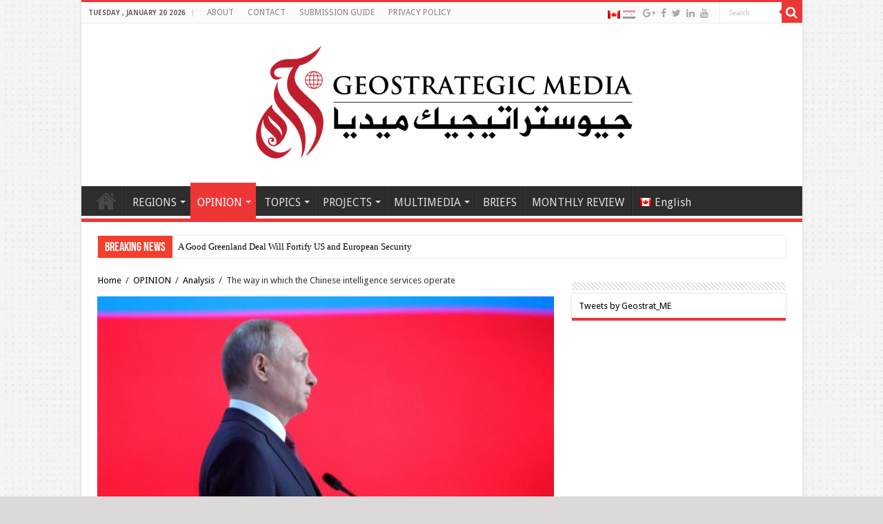

--- FILE ---
content_type: text/html; charset=UTF-8
request_url: https://geostrategicmedia.com/2020/09/04/the-way-in-which-the-chinese-intelligence-services-operate/
body_size: 19803
content:
<!DOCTYPE html>
<html lang="en-US" prefix="og: http://ogp.me/ns#">
<head>
<meta charset="UTF-8" />
<link rel="profile" href="http://gmpg.org/xfn/11" />
<link rel="pingback" href="https://geostrategicmedia.com/xmlrpc.php" />
<title>The way in which the Chinese intelligence services operate &#8211; Geostrategic Media</title>
<meta property="og:title" content="The way in which the Chinese intelligence services operate - Geostrategic Media"/>
<meta property="og:type" content="article"/>
<meta property="og:description" content="Giancarlo Elia Valori Since the time of Empress Wu Chao, who created the first Chinese intelligence"/>
<meta property="og:url" content="https://geostrategicmedia.com/2020/09/04/the-way-in-which-the-chinese-intelligence-services-operate/"/>
<meta property="og:site_name" content="Geostrategic Media"/>
<meta property="og:image" content="https://geostrategicmedia.com/wp-content/uploads/2019/03/RTX6NKA7-660x330.jpg" />
<meta name='robots' content='max-image-preview:large' />
<link rel="alternate" hreflang="en" href="https://geostrategicmedia.com/2020/09/04/the-way-in-which-the-chinese-intelligence-services-operate/" />
<link rel='dns-prefetch' href='//stats.wp.com' />
<link rel='dns-prefetch' href='//fonts.googleapis.com' />
<link rel='dns-prefetch' href='//widgets.wp.com' />
<link rel='dns-prefetch' href='//s0.wp.com' />
<link rel='dns-prefetch' href='//0.gravatar.com' />
<link rel='dns-prefetch' href='//1.gravatar.com' />
<link rel='dns-prefetch' href='//2.gravatar.com' />
<link rel="alternate" type="application/rss+xml" title="Geostrategic Media &raquo; Feed" href="https://geostrategicmedia.com/feed/" />
<link rel="alternate" type="application/rss+xml" title="Geostrategic Media &raquo; Comments Feed" href="https://geostrategicmedia.com/comments/feed/" />
<script type="text/javascript">
/* <![CDATA[ */
window._wpemojiSettings = {"baseUrl":"https:\/\/s.w.org\/images\/core\/emoji\/15.0.3\/72x72\/","ext":".png","svgUrl":"https:\/\/s.w.org\/images\/core\/emoji\/15.0.3\/svg\/","svgExt":".svg","source":{"concatemoji":"https:\/\/geostrategicmedia.com\/wp-includes\/js\/wp-emoji-release.min.js"}};
/*! This file is auto-generated */
!function(i,n){var o,s,e;function c(e){try{var t={supportTests:e,timestamp:(new Date).valueOf()};sessionStorage.setItem(o,JSON.stringify(t))}catch(e){}}function p(e,t,n){e.clearRect(0,0,e.canvas.width,e.canvas.height),e.fillText(t,0,0);var t=new Uint32Array(e.getImageData(0,0,e.canvas.width,e.canvas.height).data),r=(e.clearRect(0,0,e.canvas.width,e.canvas.height),e.fillText(n,0,0),new Uint32Array(e.getImageData(0,0,e.canvas.width,e.canvas.height).data));return t.every(function(e,t){return e===r[t]})}function u(e,t,n){switch(t){case"flag":return n(e,"\ud83c\udff3\ufe0f\u200d\u26a7\ufe0f","\ud83c\udff3\ufe0f\u200b\u26a7\ufe0f")?!1:!n(e,"\ud83c\uddfa\ud83c\uddf3","\ud83c\uddfa\u200b\ud83c\uddf3")&&!n(e,"\ud83c\udff4\udb40\udc67\udb40\udc62\udb40\udc65\udb40\udc6e\udb40\udc67\udb40\udc7f","\ud83c\udff4\u200b\udb40\udc67\u200b\udb40\udc62\u200b\udb40\udc65\u200b\udb40\udc6e\u200b\udb40\udc67\u200b\udb40\udc7f");case"emoji":return!n(e,"\ud83d\udc26\u200d\u2b1b","\ud83d\udc26\u200b\u2b1b")}return!1}function f(e,t,n){var r="undefined"!=typeof WorkerGlobalScope&&self instanceof WorkerGlobalScope?new OffscreenCanvas(300,150):i.createElement("canvas"),a=r.getContext("2d",{willReadFrequently:!0}),o=(a.textBaseline="top",a.font="600 32px Arial",{});return e.forEach(function(e){o[e]=t(a,e,n)}),o}function t(e){var t=i.createElement("script");t.src=e,t.defer=!0,i.head.appendChild(t)}"undefined"!=typeof Promise&&(o="wpEmojiSettingsSupports",s=["flag","emoji"],n.supports={everything:!0,everythingExceptFlag:!0},e=new Promise(function(e){i.addEventListener("DOMContentLoaded",e,{once:!0})}),new Promise(function(t){var n=function(){try{var e=JSON.parse(sessionStorage.getItem(o));if("object"==typeof e&&"number"==typeof e.timestamp&&(new Date).valueOf()<e.timestamp+604800&&"object"==typeof e.supportTests)return e.supportTests}catch(e){}return null}();if(!n){if("undefined"!=typeof Worker&&"undefined"!=typeof OffscreenCanvas&&"undefined"!=typeof URL&&URL.createObjectURL&&"undefined"!=typeof Blob)try{var e="postMessage("+f.toString()+"("+[JSON.stringify(s),u.toString(),p.toString()].join(",")+"));",r=new Blob([e],{type:"text/javascript"}),a=new Worker(URL.createObjectURL(r),{name:"wpTestEmojiSupports"});return void(a.onmessage=function(e){c(n=e.data),a.terminate(),t(n)})}catch(e){}c(n=f(s,u,p))}t(n)}).then(function(e){for(var t in e)n.supports[t]=e[t],n.supports.everything=n.supports.everything&&n.supports[t],"flag"!==t&&(n.supports.everythingExceptFlag=n.supports.everythingExceptFlag&&n.supports[t]);n.supports.everythingExceptFlag=n.supports.everythingExceptFlag&&!n.supports.flag,n.DOMReady=!1,n.readyCallback=function(){n.DOMReady=!0}}).then(function(){return e}).then(function(){var e;n.supports.everything||(n.readyCallback(),(e=n.source||{}).concatemoji?t(e.concatemoji):e.wpemoji&&e.twemoji&&(t(e.twemoji),t(e.wpemoji)))}))}((window,document),window._wpemojiSettings);
/* ]]> */
</script>
<style id='wp-emoji-styles-inline-css' type='text/css'>

	img.wp-smiley, img.emoji {
		display: inline !important;
		border: none !important;
		box-shadow: none !important;
		height: 1em !important;
		width: 1em !important;
		margin: 0 0.07em !important;
		vertical-align: -0.1em !important;
		background: none !important;
		padding: 0 !important;
	}
</style>
<link rel='stylesheet' id='wp-block-library-css' href='https://geostrategicmedia.com/wp-includes/css/dist/block-library/style.min.css' type='text/css' media='all' />
<link rel='stylesheet' id='mediaelement-css' href='https://geostrategicmedia.com/wp-includes/js/mediaelement/mediaelementplayer-legacy.min.css' type='text/css' media='all' />
<link rel='stylesheet' id='wp-mediaelement-css' href='https://geostrategicmedia.com/wp-includes/js/mediaelement/wp-mediaelement.min.css' type='text/css' media='all' />
<style id='jetpack-sharing-buttons-style-inline-css' type='text/css'>
.jetpack-sharing-buttons__services-list{display:flex;flex-direction:row;flex-wrap:wrap;gap:0;list-style-type:none;margin:5px;padding:0}.jetpack-sharing-buttons__services-list.has-small-icon-size{font-size:12px}.jetpack-sharing-buttons__services-list.has-normal-icon-size{font-size:16px}.jetpack-sharing-buttons__services-list.has-large-icon-size{font-size:24px}.jetpack-sharing-buttons__services-list.has-huge-icon-size{font-size:36px}@media print{.jetpack-sharing-buttons__services-list{display:none!important}}.editor-styles-wrapper .wp-block-jetpack-sharing-buttons{gap:0;padding-inline-start:0}ul.jetpack-sharing-buttons__services-list.has-background{padding:1.25em 2.375em}
</style>
<style id='classic-theme-styles-inline-css' type='text/css'>
/*! This file is auto-generated */
.wp-block-button__link{color:#fff;background-color:#32373c;border-radius:9999px;box-shadow:none;text-decoration:none;padding:calc(.667em + 2px) calc(1.333em + 2px);font-size:1.125em}.wp-block-file__button{background:#32373c;color:#fff;text-decoration:none}
</style>
<style id='global-styles-inline-css' type='text/css'>
body{--wp--preset--color--black: #000000;--wp--preset--color--cyan-bluish-gray: #abb8c3;--wp--preset--color--white: #ffffff;--wp--preset--color--pale-pink: #f78da7;--wp--preset--color--vivid-red: #cf2e2e;--wp--preset--color--luminous-vivid-orange: #ff6900;--wp--preset--color--luminous-vivid-amber: #fcb900;--wp--preset--color--light-green-cyan: #7bdcb5;--wp--preset--color--vivid-green-cyan: #00d084;--wp--preset--color--pale-cyan-blue: #8ed1fc;--wp--preset--color--vivid-cyan-blue: #0693e3;--wp--preset--color--vivid-purple: #9b51e0;--wp--preset--gradient--vivid-cyan-blue-to-vivid-purple: linear-gradient(135deg,rgba(6,147,227,1) 0%,rgb(155,81,224) 100%);--wp--preset--gradient--light-green-cyan-to-vivid-green-cyan: linear-gradient(135deg,rgb(122,220,180) 0%,rgb(0,208,130) 100%);--wp--preset--gradient--luminous-vivid-amber-to-luminous-vivid-orange: linear-gradient(135deg,rgba(252,185,0,1) 0%,rgba(255,105,0,1) 100%);--wp--preset--gradient--luminous-vivid-orange-to-vivid-red: linear-gradient(135deg,rgba(255,105,0,1) 0%,rgb(207,46,46) 100%);--wp--preset--gradient--very-light-gray-to-cyan-bluish-gray: linear-gradient(135deg,rgb(238,238,238) 0%,rgb(169,184,195) 100%);--wp--preset--gradient--cool-to-warm-spectrum: linear-gradient(135deg,rgb(74,234,220) 0%,rgb(151,120,209) 20%,rgb(207,42,186) 40%,rgb(238,44,130) 60%,rgb(251,105,98) 80%,rgb(254,248,76) 100%);--wp--preset--gradient--blush-light-purple: linear-gradient(135deg,rgb(255,206,236) 0%,rgb(152,150,240) 100%);--wp--preset--gradient--blush-bordeaux: linear-gradient(135deg,rgb(254,205,165) 0%,rgb(254,45,45) 50%,rgb(107,0,62) 100%);--wp--preset--gradient--luminous-dusk: linear-gradient(135deg,rgb(255,203,112) 0%,rgb(199,81,192) 50%,rgb(65,88,208) 100%);--wp--preset--gradient--pale-ocean: linear-gradient(135deg,rgb(255,245,203) 0%,rgb(182,227,212) 50%,rgb(51,167,181) 100%);--wp--preset--gradient--electric-grass: linear-gradient(135deg,rgb(202,248,128) 0%,rgb(113,206,126) 100%);--wp--preset--gradient--midnight: linear-gradient(135deg,rgb(2,3,129) 0%,rgb(40,116,252) 100%);--wp--preset--font-size--small: 13px;--wp--preset--font-size--medium: 20px;--wp--preset--font-size--large: 36px;--wp--preset--font-size--x-large: 42px;--wp--preset--spacing--20: 0.44rem;--wp--preset--spacing--30: 0.67rem;--wp--preset--spacing--40: 1rem;--wp--preset--spacing--50: 1.5rem;--wp--preset--spacing--60: 2.25rem;--wp--preset--spacing--70: 3.38rem;--wp--preset--spacing--80: 5.06rem;--wp--preset--shadow--natural: 6px 6px 9px rgba(0, 0, 0, 0.2);--wp--preset--shadow--deep: 12px 12px 50px rgba(0, 0, 0, 0.4);--wp--preset--shadow--sharp: 6px 6px 0px rgba(0, 0, 0, 0.2);--wp--preset--shadow--outlined: 6px 6px 0px -3px rgba(255, 255, 255, 1), 6px 6px rgba(0, 0, 0, 1);--wp--preset--shadow--crisp: 6px 6px 0px rgba(0, 0, 0, 1);}:where(.is-layout-flex){gap: 0.5em;}:where(.is-layout-grid){gap: 0.5em;}body .is-layout-flex{display: flex;}body .is-layout-flex{flex-wrap: wrap;align-items: center;}body .is-layout-flex > *{margin: 0;}body .is-layout-grid{display: grid;}body .is-layout-grid > *{margin: 0;}:where(.wp-block-columns.is-layout-flex){gap: 2em;}:where(.wp-block-columns.is-layout-grid){gap: 2em;}:where(.wp-block-post-template.is-layout-flex){gap: 1.25em;}:where(.wp-block-post-template.is-layout-grid){gap: 1.25em;}.has-black-color{color: var(--wp--preset--color--black) !important;}.has-cyan-bluish-gray-color{color: var(--wp--preset--color--cyan-bluish-gray) !important;}.has-white-color{color: var(--wp--preset--color--white) !important;}.has-pale-pink-color{color: var(--wp--preset--color--pale-pink) !important;}.has-vivid-red-color{color: var(--wp--preset--color--vivid-red) !important;}.has-luminous-vivid-orange-color{color: var(--wp--preset--color--luminous-vivid-orange) !important;}.has-luminous-vivid-amber-color{color: var(--wp--preset--color--luminous-vivid-amber) !important;}.has-light-green-cyan-color{color: var(--wp--preset--color--light-green-cyan) !important;}.has-vivid-green-cyan-color{color: var(--wp--preset--color--vivid-green-cyan) !important;}.has-pale-cyan-blue-color{color: var(--wp--preset--color--pale-cyan-blue) !important;}.has-vivid-cyan-blue-color{color: var(--wp--preset--color--vivid-cyan-blue) !important;}.has-vivid-purple-color{color: var(--wp--preset--color--vivid-purple) !important;}.has-black-background-color{background-color: var(--wp--preset--color--black) !important;}.has-cyan-bluish-gray-background-color{background-color: var(--wp--preset--color--cyan-bluish-gray) !important;}.has-white-background-color{background-color: var(--wp--preset--color--white) !important;}.has-pale-pink-background-color{background-color: var(--wp--preset--color--pale-pink) !important;}.has-vivid-red-background-color{background-color: var(--wp--preset--color--vivid-red) !important;}.has-luminous-vivid-orange-background-color{background-color: var(--wp--preset--color--luminous-vivid-orange) !important;}.has-luminous-vivid-amber-background-color{background-color: var(--wp--preset--color--luminous-vivid-amber) !important;}.has-light-green-cyan-background-color{background-color: var(--wp--preset--color--light-green-cyan) !important;}.has-vivid-green-cyan-background-color{background-color: var(--wp--preset--color--vivid-green-cyan) !important;}.has-pale-cyan-blue-background-color{background-color: var(--wp--preset--color--pale-cyan-blue) !important;}.has-vivid-cyan-blue-background-color{background-color: var(--wp--preset--color--vivid-cyan-blue) !important;}.has-vivid-purple-background-color{background-color: var(--wp--preset--color--vivid-purple) !important;}.has-black-border-color{border-color: var(--wp--preset--color--black) !important;}.has-cyan-bluish-gray-border-color{border-color: var(--wp--preset--color--cyan-bluish-gray) !important;}.has-white-border-color{border-color: var(--wp--preset--color--white) !important;}.has-pale-pink-border-color{border-color: var(--wp--preset--color--pale-pink) !important;}.has-vivid-red-border-color{border-color: var(--wp--preset--color--vivid-red) !important;}.has-luminous-vivid-orange-border-color{border-color: var(--wp--preset--color--luminous-vivid-orange) !important;}.has-luminous-vivid-amber-border-color{border-color: var(--wp--preset--color--luminous-vivid-amber) !important;}.has-light-green-cyan-border-color{border-color: var(--wp--preset--color--light-green-cyan) !important;}.has-vivid-green-cyan-border-color{border-color: var(--wp--preset--color--vivid-green-cyan) !important;}.has-pale-cyan-blue-border-color{border-color: var(--wp--preset--color--pale-cyan-blue) !important;}.has-vivid-cyan-blue-border-color{border-color: var(--wp--preset--color--vivid-cyan-blue) !important;}.has-vivid-purple-border-color{border-color: var(--wp--preset--color--vivid-purple) !important;}.has-vivid-cyan-blue-to-vivid-purple-gradient-background{background: var(--wp--preset--gradient--vivid-cyan-blue-to-vivid-purple) !important;}.has-light-green-cyan-to-vivid-green-cyan-gradient-background{background: var(--wp--preset--gradient--light-green-cyan-to-vivid-green-cyan) !important;}.has-luminous-vivid-amber-to-luminous-vivid-orange-gradient-background{background: var(--wp--preset--gradient--luminous-vivid-amber-to-luminous-vivid-orange) !important;}.has-luminous-vivid-orange-to-vivid-red-gradient-background{background: var(--wp--preset--gradient--luminous-vivid-orange-to-vivid-red) !important;}.has-very-light-gray-to-cyan-bluish-gray-gradient-background{background: var(--wp--preset--gradient--very-light-gray-to-cyan-bluish-gray) !important;}.has-cool-to-warm-spectrum-gradient-background{background: var(--wp--preset--gradient--cool-to-warm-spectrum) !important;}.has-blush-light-purple-gradient-background{background: var(--wp--preset--gradient--blush-light-purple) !important;}.has-blush-bordeaux-gradient-background{background: var(--wp--preset--gradient--blush-bordeaux) !important;}.has-luminous-dusk-gradient-background{background: var(--wp--preset--gradient--luminous-dusk) !important;}.has-pale-ocean-gradient-background{background: var(--wp--preset--gradient--pale-ocean) !important;}.has-electric-grass-gradient-background{background: var(--wp--preset--gradient--electric-grass) !important;}.has-midnight-gradient-background{background: var(--wp--preset--gradient--midnight) !important;}.has-small-font-size{font-size: var(--wp--preset--font-size--small) !important;}.has-medium-font-size{font-size: var(--wp--preset--font-size--medium) !important;}.has-large-font-size{font-size: var(--wp--preset--font-size--large) !important;}.has-x-large-font-size{font-size: var(--wp--preset--font-size--x-large) !important;}
.wp-block-navigation a:where(:not(.wp-element-button)){color: inherit;}
:where(.wp-block-post-template.is-layout-flex){gap: 1.25em;}:where(.wp-block-post-template.is-layout-grid){gap: 1.25em;}
:where(.wp-block-columns.is-layout-flex){gap: 2em;}:where(.wp-block-columns.is-layout-grid){gap: 2em;}
.wp-block-pullquote{font-size: 1.5em;line-height: 1.6;}
</style>
<link rel='stylesheet' id='contact-form-7-css' href='https://geostrategicmedia.com/wp-content/plugins/contact-form-7/includes/css/styles.css' type='text/css' media='all' />
<link rel='stylesheet' id='wpml-menu-item-0-css' href='//geostrategicmedia.com/wp-content/plugins/sitepress-multilingual-cms/templates/language-switchers/menu-item/style.css' type='text/css' media='all' />
<link rel='stylesheet' id='wpml-cms-nav-css-css' href='https://geostrategicmedia.com/wp-content/plugins/wpml-cms-nav/res/css/navigation.css' type='text/css' media='all' />
<link rel='stylesheet' id='cms-navigation-style-base-css' href='https://geostrategicmedia.com/wp-content/plugins/wpml-cms-nav/res/css/cms-navigation-base.css' type='text/css' media='screen' />
<link rel='stylesheet' id='cms-navigation-style-css' href='https://geostrategicmedia.com/wp-content/plugins/wpml-cms-nav/res/css/cms-navigation.css' type='text/css' media='screen' />
<link rel='stylesheet' id='tie-style-css' href='https://geostrategicmedia.com/wp-content/themes/sahifa/style.css' type='text/css' media='all' />
<link rel='stylesheet' id='tie-ilightbox-skin-css' href='https://geostrategicmedia.com/wp-content/themes/sahifa/css/ilightbox/dark-skin/skin.css' type='text/css' media='all' />
<link rel='stylesheet' id='Droid+Sans-css' href='https://fonts.googleapis.com/css?family=Droid+Sans%3Aregular%2C700' type='text/css' media='all' />
<link rel='stylesheet' id='jetpack_likes-css' href='https://geostrategicmedia.com/wp-content/plugins/jetpack/modules/likes/style.css' type='text/css' media='all' />
<script type="text/javascript" src="https://geostrategicmedia.com/wp-includes/js/jquery/jquery.min.js" id="jquery-core-js"></script>
<script type="text/javascript" src="https://geostrategicmedia.com/wp-includes/js/jquery/jquery-migrate.min.js" id="jquery-migrate-js"></script>
<script type="text/javascript" src="https://geostrategicmedia.com/wp-content/plugins/sitepress-multilingual-cms/res/js/jquery.cookie.js" id="jquery.cookie-js"></script>
<script type="text/javascript" id="wpml-cookie-js-extra">
/* <![CDATA[ */
var wpml_cookies = {"_icl_current_language":{"value":"en","expires":1,"path":"\/"}};
var wpml_cookies = {"_icl_current_language":{"value":"en","expires":1,"path":"\/"}};
/* ]]> */
</script>
<script type="text/javascript" src="https://geostrategicmedia.com/wp-content/plugins/sitepress-multilingual-cms/res/js/cookies/language-cookie.js" id="wpml-cookie-js"></script>
<script type="text/javascript" src="https://geostrategicmedia.com/wp-content/plugins/sticky-menu-or-anything-on-scroll/assets/js/jq-sticky-anything.js" id="stickyAnythingLib-js"></script>
<link rel="https://api.w.org/" href="https://geostrategicmedia.com/wp-json/" /><link rel="alternate" type="application/json" href="https://geostrategicmedia.com/wp-json/wp/v2/posts/14720" /><link rel="EditURI" type="application/rsd+xml" title="RSD" href="https://geostrategicmedia.com/xmlrpc.php?rsd" />
<meta name="generator" content="WordPress 6.5.7" />
<link rel="canonical" href="https://geostrategicmedia.com/2020/09/04/the-way-in-which-the-chinese-intelligence-services-operate/" />
<link rel='shortlink' href='https://geostrategicmedia.com/?p=14720' />
<link rel="alternate" type="application/json+oembed" href="https://geostrategicmedia.com/wp-json/oembed/1.0/embed?url=https%3A%2F%2Fgeostrategicmedia.com%2F2020%2F09%2F04%2Fthe-way-in-which-the-chinese-intelligence-services-operate%2F" />
<link rel="alternate" type="text/xml+oembed" href="https://geostrategicmedia.com/wp-json/oembed/1.0/embed?url=https%3A%2F%2Fgeostrategicmedia.com%2F2020%2F09%2F04%2Fthe-way-in-which-the-chinese-intelligence-services-operate%2F&#038;format=xml" />
<meta name="generator" content="WPML ver:4.1.1 stt:5,1;" />
        <style type="text/css" id="pf-main-css">
            
				@media screen {
					.printfriendly {
						z-index: 1000; position: relative
					}
					.printfriendly a, .printfriendly a:link, .printfriendly a:visited, .printfriendly a:hover, .printfriendly a:active {
						font-weight: 600;
						cursor: pointer;
						text-decoration: none;
						border: none;
						-webkit-box-shadow: none;
						-moz-box-shadow: none;
						box-shadow: none;
						outline:none;
						font-size: 14px !important;
						color: #3AAA11 !important;
					}
					.printfriendly.pf-alignleft {
						float: left;
					}
					.printfriendly.pf-alignright {
						float: right;
					}
					.printfriendly.pf-aligncenter {
						justify-content: center;
						display: flex; align-items: center;
					}
				}

				.pf-button-img {
					border: none;
					-webkit-box-shadow: none;
					-moz-box-shadow: none;
					box-shadow: none;
					padding: 0;
					margin: 0;
					display: inline;
					vertical-align: middle;
				}

				img.pf-button-img + .pf-button-text {
					margin-left: 6px;
				}

				@media print {
					.printfriendly {
						display: none;
					}
				}
				        </style>

            
        <style type="text/css" id="pf-excerpt-styles">
          .pf-button.pf-button-excerpt {
              display: none;
           }
        </style>

            	<style>img#wpstats{display:none}</style>
		<link rel="shortcut icon" href="http://geostrategicmedia.com/wp-content/uploads/2017/08/cropped-icon01.png" title="Favicon" />	
<!--[if IE]>
<script type="text/javascript">jQuery(document).ready(function (){ jQuery(".menu-item").has("ul").children("a").attr("aria-haspopup", "true");});</script>
<![endif]-->	
<!--[if lt IE 9]>
<script src="https://geostrategicmedia.com/wp-content/themes/sahifa/js/html5.js"></script>
<script src="https://geostrategicmedia.com/wp-content/themes/sahifa/js/selectivizr-min.js"></script>
<![endif]-->
<!--[if IE 9]>
<link rel="stylesheet" type="text/css" media="all" href="https://geostrategicmedia.com/wp-content/themes/sahifa/css/ie9.css" />
<![endif]-->
<!--[if IE 8]>
<link rel="stylesheet" type="text/css" media="all" href="https://geostrategicmedia.com/wp-content/themes/sahifa/css/ie8.css" />
<![endif]-->
<!--[if IE 7]>
<link rel="stylesheet" type="text/css" media="all" href="https://geostrategicmedia.com/wp-content/themes/sahifa/css/ie7.css" />
<![endif]-->


<meta name="viewport" content="width=device-width, initial-scale=1.0" />



<style type="text/css" media="screen"> 

.logo span{
	font-family: Georgia, serif;
}

.top-nav, .top-nav ul li a {
	font-weight: normal;
}

#main-nav, #main-nav ul li a{
	font-size : 16px;
	font-weight: lighter;
}

.breaking-news span.breaking-news-title{
	font-size : 18px;
	font-weight: bolder;
	font-style: normal;
}

.post-title{
	font-family: Georgia, serif;
	font-weight: normal;
}

h2.post-box-title, h2.post-box-title a{
	color :#000000;
	font-size : 16px;
	font-weight: bold;
	font-style: normal;
}

h3.post-box-title, h3.post-box-title a{
	font-weight: bold;
	font-style: normal;
}

body.single .entry, body.page .entry{
	font-size : 16px;
}

blockquote p{
	font-family: Georgia, serif;
	color :#575454;
	font-size : 15px;
	font-weight: normal;
	font-style: italic;
}

.widget-top h4, .widget-top h4 a{
	font-size : 18px;
	font-weight: bold;
	font-style: normal;
}

.footer-widget-top h4, .footer-widget-top h4 a{
	font-size : 18px;
	font-weight: bold;
	font-style: normal;
}

#featured-posts .featured-title h2 a{
	font-weight: bold;
}

.cat-box-title h2, .cat-box-title h2 a, .block-head h3, #respond h3, #comments-title, h2.review-box-header, .woocommerce-tabs .entry-content h2, .woocommerce .related.products h2, .entry .woocommerce h2, .woocommerce-billing-fields h3, .woocommerce-shipping-fields h3, #order_review_heading, #bbpress-forums fieldset.bbp-form legend, #buddypress .item-body h4, #buddypress #item-body h4{
	font-size : 18px;
	font-weight: bold;
	font-style: normal;
}

::-webkit-scrollbar {
	width: 8px;
	height:8px;
}


::-moz-selection { background: #000000;}
::selection { background: #000000; }
#main-nav,
.cat-box-content,
#sidebar .widget-container,
.post-listing,
#commentform {
	border-bottom-color: #ef3636;
}
	
.search-block .search-button,
#topcontrol,
#main-nav ul li.current-menu-item a,
#main-nav ul li.current-menu-item a:hover,
#main-nav ul li.current_page_parent a,
#main-nav ul li.current_page_parent a:hover,
#main-nav ul li.current-menu-parent a,
#main-nav ul li.current-menu-parent a:hover,
#main-nav ul li.current-page-ancestor a,
#main-nav ul li.current-page-ancestor a:hover,
.pagination span.current,
.share-post span.share-text,
.flex-control-paging li a.flex-active,
.ei-slider-thumbs li.ei-slider-element,
.review-percentage .review-item span span,
.review-final-score,
.button,
a.button,
a.more-link,
#main-content input[type="submit"],
.form-submit #submit,
#login-form .login-button,
.widget-feedburner .feedburner-subscribe,
input[type="submit"],
#buddypress button,
#buddypress a.button,
#buddypress input[type=submit],
#buddypress input[type=reset],
#buddypress ul.button-nav li a,
#buddypress div.generic-button a,
#buddypress .comment-reply-link,
#buddypress div.item-list-tabs ul li a span,
#buddypress div.item-list-tabs ul li.selected a,
#buddypress div.item-list-tabs ul li.current a,
#buddypress #members-directory-form div.item-list-tabs ul li.selected span,
#members-list-options a.selected,
#groups-list-options a.selected,
body.dark-skin #buddypress div.item-list-tabs ul li a span,
body.dark-skin #buddypress div.item-list-tabs ul li.selected a,
body.dark-skin #buddypress div.item-list-tabs ul li.current a,
body.dark-skin #members-list-options a.selected,
body.dark-skin #groups-list-options a.selected,
.search-block-large .search-button,
#featured-posts .flex-next:hover,
#featured-posts .flex-prev:hover,
a.tie-cart span.shooping-count,
.woocommerce span.onsale,
.woocommerce-page span.onsale ,
.woocommerce .widget_price_filter .ui-slider .ui-slider-handle,
.woocommerce-page .widget_price_filter .ui-slider .ui-slider-handle,
#check-also-close,
a.post-slideshow-next,
a.post-slideshow-prev,
.widget_price_filter .ui-slider .ui-slider-handle,
.quantity .minus:hover,
.quantity .plus:hover,
.mejs-container .mejs-controls .mejs-time-rail .mejs-time-current,
#reading-position-indicator  {
	background-color:#ef3636;
}

::-webkit-scrollbar-thumb{
	background-color:#ef3636 !important;
}
	
#theme-footer,
#theme-header,
.top-nav ul li.current-menu-item:before,
#main-nav .menu-sub-content ,
#main-nav ul ul,
#check-also-box { 
	border-top-color: #ef3636;
}
	
.search-block:after {
	border-right-color:#ef3636;
}

body.rtl .search-block:after {
	border-left-color:#ef3636;
}

#main-nav ul > li.menu-item-has-children:hover > a:after,
#main-nav ul > li.mega-menu:hover > a:after {
	border-color:transparent transparent #ef3636;
}
	
.widget.timeline-posts li a:hover,
.widget.timeline-posts li a:hover span.tie-date {
	color: #ef3636;
}

.widget.timeline-posts li a:hover span.tie-date:before {
	background: #ef3636;
	border-color: #ef3636;
}

#order_review,
#order_review_heading {
	border-color: #ef3636;
}

	
body {
	background-color: #ddd9d9 !important;
	background-image : url(https://geostrategicmedia.com/wp-content/themes/sahifa/images/patterns/body-bg36.png);
	background-position: top center;
}

a {
	color: #000000;
}
		
body.single .post .entry a, body.page .post .entry a {
	text-decoration: underline;
}
		
#theme-footer {
	background-color:#fcf9fc !important; 
				}

#main-nav {
		
	box-shadow: inset -1px -5px 0px -1px #eff0f2;	
}

</style> 

		<script type="text/javascript">
			/* <![CDATA[ */
				var sf_position = '0';
				var sf_templates = "<a href=\"{search_url_escaped}\">View All Results<\/a>";
				var sf_input = '.search-live';
				jQuery(document).ready(function(){
					jQuery(sf_input).ajaxyLiveSearch({"expand":false,"searchUrl":"https:\/\/geostrategicmedia.com\/?s=%s","text":"Search","delay":500,"iwidth":180,"width":315,"ajaxUrl":"https:\/\/geostrategicmedia.com\/wp-admin\/admin-ajax.php?lang=en","rtl":0});
					jQuery(".live-search_ajaxy-selective-input").keyup(function() {
						var width = jQuery(this).val().length * 8;
						if(width < 50) {
							width = 50;
						}
						jQuery(this).width(width);
					});
					jQuery(".live-search_ajaxy-selective-search").click(function() {
						jQuery(this).find(".live-search_ajaxy-selective-input").focus();
					});
					jQuery(".live-search_ajaxy-selective-close").click(function() {
						jQuery(this).parent().remove();
					});
				});
			/* ]]> */
		</script>
		<link rel="icon" href="https://geostrategicmedia.com/wp-content/uploads/2017/08/cropped-icon01-32x32.png" sizes="32x32" />
<link rel="icon" href="https://geostrategicmedia.com/wp-content/uploads/2017/08/cropped-icon01-192x192.png" sizes="192x192" />
<link rel="apple-touch-icon" href="https://geostrategicmedia.com/wp-content/uploads/2017/08/cropped-icon01-180x180.png" />
<meta name="msapplication-TileImage" content="https://geostrategicmedia.com/wp-content/uploads/2017/08/cropped-icon01-270x270.png" />
</head>
<body id="top" class="post-template-default single single-post postid-14720 single-format-standard">

<div class="wrapper-outer">

	<div class="background-cover"></div>

	<aside id="slide-out">
	
			<div class="search-mobile">
			<form method="get" id="searchform-mobile" action="https://geostrategicmedia.com/">
				<button class="search-button" type="submit" value="Search"><i class="fa fa-search"></i></button>	
				<input type="text" id="s-mobile" name="s" title="Search" value="Search" onfocus="if (this.value == 'Search') {this.value = '';}" onblur="if (this.value == '') {this.value = 'Search';}"  />
			</form>
		</div><!-- .search-mobile /-->
		
			<div class="social-icons">
		<a class="ttip-none" title="Google+" href="https://plus.google.com/u/0/115013799833700962096" target="_blank"><i class="fa fa-google-plus"></i></a><a class="ttip-none" title="Facebook" href="https://www.facebook.com/geostratME" target="_blank"><i class="fa fa-facebook"></i></a><a class="ttip-none" title="Twitter" href="https://twitter.com/Geostrat_ME" target="_blank"><i class="fa fa-twitter"></i></a><a class="ttip-none" title="LinkedIn" href="https://www.linkedin.com/company-beta/17887524/" target="_blank"><i class="fa fa-linkedin"></i></a><a class="ttip-none" title="Youtube" href="https://www.youtube.com/channel/UC7wW-gchYTBfaouhlTgEe1Q" target="_blank"><i class="fa fa-youtube"></i></a>
		<a class="ttip-none"  title="Telegram" href="http://t.me/Geostrat_ME" target="_blank"><i class="fa fa fa-telegram"></i></a>	</div>

		
		<div id="mobile-menu" ></div>
	</aside><!-- #slide-out /-->

		<div id="wrapper" class="boxed-all">
		<div class="inner-wrapper">

		<header id="theme-header" class="theme-header center-logo">
						<div id="top-nav" class="top-nav">
				<div class="container">

							<span class="today-date">Tuesday , January 20 2026</span>					
				<div class="top-menu"><ul id="menu-header-menu" class="menu"><li id="menu-item-3119" class="menu-item menu-item-type-post_type menu-item-object-page menu-item-3119"><a href="https://geostrategicmedia.com/about-us/">ABOUT</a></li>
<li id="menu-item-3120" class="menu-item menu-item-type-post_type menu-item-object-page menu-item-3120"><a href="https://geostrategicmedia.com/contact-us/">CONTACT</a></li>
<li id="menu-item-3121" class="menu-item menu-item-type-post_type menu-item-object-page menu-item-3121"><a href="https://geostrategicmedia.com/submit-articles/">SUBMISSION GUIDE</a></li>
<li id="menu-item-3122" class="menu-item menu-item-type-post_type menu-item-object-page menu-item-3122"><a href="https://geostrategicmedia.com/privacy-policy/">PRIVACY POLICY</a></li>
</ul></div>
						<div class="search-block">
						<form method="get" id="searchform-header" action="https://geostrategicmedia.com/">
							<button class="search-button" type="submit" value="Search"><i class="fa fa-search"></i></button>	
							<input class="search-live" type="text" id="s-header" name="s" title="Search" value="Search" onfocus="if (this.value == 'Search') {this.value = '';}" onblur="if (this.value == '') {this.value = 'Search';}"  />
						</form>
					</div><!-- .search-block /-->
			<div class="social-icons">
		<a class="ttip-none" title="Google+" href="https://plus.google.com/u/0/115013799833700962096" target="_blank"><i class="fa fa-google-plus"></i></a><a class="ttip-none" title="Facebook" href="https://www.facebook.com/geostratME" target="_blank"><i class="fa fa-facebook"></i></a><a class="ttip-none" title="Twitter" href="https://twitter.com/Geostrat_ME" target="_blank"><i class="fa fa-twitter"></i></a><a class="ttip-none" title="LinkedIn" href="https://www.linkedin.com/company-beta/17887524/" target="_blank"><i class="fa fa-linkedin"></i></a><a class="ttip-none" title="Youtube" href="https://www.youtube.com/channel/UC7wW-gchYTBfaouhlTgEe1Q" target="_blank"><i class="fa fa-youtube"></i></a>
		<a class="ttip-none"  title="Telegram" href="http://t.me/Geostrat_ME" target="_blank"><i class="fa fa fa-telegram"></i></a>	</div>

		
	<div id="tie_lang_switcher"><img src="http://geostrategicmedia.com/wp-content/uploads/flags/Canada-Flag-icon.png" height="12" alt="en" width="18" /><a href="http://geostrategicmedia.com/?lang=ar"><img src="http://geostrategicmedia.com/wp-content/uploads/flags/Syria.png" height="12" alt="ar" width="18" /></a></div>
				</div><!-- .container /-->
			</div><!-- .top-menu /-->
			
		<div class="header-content">
		
					<a id="slide-out-open" class="slide-out-open" href="#"><span></span></a>
				
			<div class="logo" style=" margin-top:7px; margin-bottom:7px;">
			<h2>								<a title="Geostrategic Media" href="https://geostrategicmedia.com/">
					<img src="http://geostrategicmedia.com/wp-content/uploads/2017/08/SiteLogo.png" alt="Geostrategic Media"  /><strong>Geostrategic Media Political Commentary, Analysis, Security, Defense</strong>
				</a>
			</h2>			</div><!-- .logo /-->
						<div class="clear"></div>
			
		</div>	
													<nav id="main-nav" class="fixed-enabled">
				<div class="container">
				
				
					<div class="main-menu"><ul id="menu-menu-1" class="menu"><li id="menu-item-35" class="menu-item menu-item-type-custom menu-item-object-custom menu-item-home menu-item-35"><a href="http://geostrategicmedia.com/">Home</a></li>
<li id="menu-item-3147" class="menu-item menu-item-type-taxonomy menu-item-object-category menu-item-has-children menu-item-3147 mega-menu mega-recent-featured "><a href="https://geostrategicmedia.com/category/regions/">REGIONS</a>
<div class="mega-menu-block menu-sub-content">

<ul class="mega-recent-featured-list sub-list">
	<li id="menu-item-3148" class="menu-item menu-item-type-taxonomy menu-item-object-category menu-item-3148"><a href="https://geostrategicmedia.com/category/regions/africa/">Africa</a></li>
	<li id="menu-item-3149" class="menu-item menu-item-type-taxonomy menu-item-object-category menu-item-3149"><a href="https://geostrategicmedia.com/category/regions/americas/">Americas</a></li>
	<li id="menu-item-3150" class="menu-item menu-item-type-taxonomy menu-item-object-category menu-item-3150"><a href="https://geostrategicmedia.com/category/regions/asia-pacific/">Asia Pacific</a></li>
	<li id="menu-item-3151" class="menu-item menu-item-type-taxonomy menu-item-object-category menu-item-3151"><a href="https://geostrategicmedia.com/category/regions/europe/">Europe</a></li>
	<li id="menu-item-3152" class="menu-item menu-item-type-taxonomy menu-item-object-category menu-item-3152"><a href="https://geostrategicmedia.com/category/regions/middle-east/">Middle East</a></li>
	<li id="menu-item-3153" class="menu-item menu-item-type-taxonomy menu-item-object-category menu-item-3153"><a href="https://geostrategicmedia.com/category/regions/russia-cis/">Russia-CIS</a></li>
</ul>

<div class="mega-menu-content">
<div class="mega-recent-post"><div class="post-thumbnail"><a class="mega-menu-link" href="https://geostrategicmedia.com/2026/01/20/a-good-greenland-deal-will-fortify-us-and-european-security/" title="A Good Greenland Deal Will Fortify US and European Security"><img src="https://geostrategicmedia.com/wp-content/uploads/2026/01/Greenland-01192026-SS-660x330.jpg" width="660" height="330" alt="A Good Greenland Deal Will Fortify US and European Security" /><span class="fa overlay-icon"></span></a></div><h3 class="post-box-title"><a class="mega-menu-link" href="https://geostrategicmedia.com/2026/01/20/a-good-greenland-deal-will-fortify-us-and-european-security/" title="A Good Greenland Deal Will Fortify US and European Security">A Good Greenland Deal Will Fortify US and European Security</a></h3>
						<span class="tie-date"><i class="fa fa-clock-o"></i>January 20, 2026</span>
						</div> <!-- mega-recent-post --><div class="mega-check-also"><ul><li><div class="post-thumbnail"><a class="mega-menu-link" href="https://geostrategicmedia.com/2026/01/20/a-year-of-anarchy-and-the-south-and-central-asia/" title="A Year of Anarchy and the South and Central Asia"><img src="https://geostrategicmedia.com/wp-content/uploads/2026/01/Afghanistan-Pakistan-110x75.jpg" width="110" height="75" alt="A Year of Anarchy and the South and Central Asia" /><span class="fa overlay-icon"></span></a></div><h3 class="post-box-title"><a class="mega-menu-link" href="https://geostrategicmedia.com/2026/01/20/a-year-of-anarchy-and-the-south-and-central-asia/" title="A Year of Anarchy and the South and Central Asia">A Year of Anarchy and the South and Central Asia</a></h3><span class="tie-date"><i class="fa fa-clock-o"></i>January 20, 2026</span></li><li><div class="post-thumbnail"><a class="mega-menu-link" href="https://geostrategicmedia.com/2026/01/20/irans-enduring-protest-cycle-between-repression-sanctions-and-strategic-vulnerability/" title="Iran’s Enduring Protest Cycle: Between Repression, Sanctions, and Strategic Vulnerability"><img src="https://geostrategicmedia.com/wp-content/uploads/2026/01/Donald-Trump-1-110x75.jpg" width="110" height="75" alt="Iran’s Enduring Protest Cycle: Between Repression, Sanctions, and Strategic Vulnerability" /><span class="fa overlay-icon"></span></a></div><h3 class="post-box-title"><a class="mega-menu-link" href="https://geostrategicmedia.com/2026/01/20/irans-enduring-protest-cycle-between-repression-sanctions-and-strategic-vulnerability/" title="Iran’s Enduring Protest Cycle: Between Repression, Sanctions, and Strategic Vulnerability">Iran’s Enduring Protest Cycle: Between Repression, Sanctions, and Strategic Vulnerability</a></h3><span class="tie-date"><i class="fa fa-clock-o"></i>January 20, 2026</span></li><li><div class="post-thumbnail"><a class="mega-menu-link" href="https://geostrategicmedia.com/2026/01/20/india-uae-strategic-partnership-a-game-changer-in-trade-energy-and-security/" title="India-UAE Strategic Partnership: A Game-Changer in Trade, Energy, and Security"><img src="https://geostrategicmedia.com/wp-content/uploads/2026/01/modi-uae-110x75.jpg" width="110" height="75" alt="India-UAE Strategic Partnership: A Game-Changer in Trade, Energy, and Security" /><span class="fa overlay-icon"></span></a></div><h3 class="post-box-title"><a class="mega-menu-link" href="https://geostrategicmedia.com/2026/01/20/india-uae-strategic-partnership-a-game-changer-in-trade-energy-and-security/" title="India-UAE Strategic Partnership: A Game-Changer in Trade, Energy, and Security">India-UAE Strategic Partnership: A Game-Changer in Trade, Energy, and Security</a></h3><span class="tie-date"><i class="fa fa-clock-o"></i>January 20, 2026</span></li></ul></div> <!-- mega-check-also -->
</div><!-- .mega-menu-content --> 
</div><!-- .mega-menu-block --> 
</li>
<li id="menu-item-3222" class="menu-item menu-item-type-taxonomy menu-item-object-category current-post-ancestor current-menu-parent current-post-parent menu-item-has-children menu-item-3222 mega-menu mega-recent-featured "><a href="https://geostrategicmedia.com/category/opinion/">OPINION</a>
<div class="mega-menu-block menu-sub-content">

<ul class="mega-recent-featured-list sub-list">
	<li id="menu-item-3223" class="menu-item menu-item-type-taxonomy menu-item-object-category current-post-ancestor current-menu-parent current-post-parent menu-item-3223"><a href="https://geostrategicmedia.com/category/opinion/analysis/">Analysis</a></li>
	<li id="menu-item-3221" class="menu-item menu-item-type-taxonomy menu-item-object-category current-post-ancestor current-menu-parent current-post-parent menu-item-3221"><a href="https://geostrategicmedia.com/category/opinion/op-ed/">Op-ed</a></li>
	<li id="menu-item-3220" class="menu-item menu-item-type-taxonomy menu-item-object-category menu-item-3220"><a href="https://geostrategicmedia.com/category/opinion/interviews/">Interviews</a></li>
</ul>

<div class="mega-menu-content">
<div class="mega-recent-post"><div class="post-thumbnail"><a class="mega-menu-link" href="https://geostrategicmedia.com/2026/01/20/a-good-greenland-deal-will-fortify-us-and-european-security/" title="A Good Greenland Deal Will Fortify US and European Security"><img src="https://geostrategicmedia.com/wp-content/uploads/2026/01/Greenland-01192026-SS-660x330.jpg" width="660" height="330" alt="A Good Greenland Deal Will Fortify US and European Security" /><span class="fa overlay-icon"></span></a></div><h3 class="post-box-title"><a class="mega-menu-link" href="https://geostrategicmedia.com/2026/01/20/a-good-greenland-deal-will-fortify-us-and-european-security/" title="A Good Greenland Deal Will Fortify US and European Security">A Good Greenland Deal Will Fortify US and European Security</a></h3>
						<span class="tie-date"><i class="fa fa-clock-o"></i>January 20, 2026</span>
						</div> <!-- mega-recent-post --><div class="mega-check-also"><ul><li><div class="post-thumbnail"><a class="mega-menu-link" href="https://geostrategicmedia.com/2026/01/20/a-year-of-anarchy-and-the-south-and-central-asia/" title="A Year of Anarchy and the South and Central Asia"><img src="https://geostrategicmedia.com/wp-content/uploads/2026/01/Afghanistan-Pakistan-110x75.jpg" width="110" height="75" alt="A Year of Anarchy and the South and Central Asia" /><span class="fa overlay-icon"></span></a></div><h3 class="post-box-title"><a class="mega-menu-link" href="https://geostrategicmedia.com/2026/01/20/a-year-of-anarchy-and-the-south-and-central-asia/" title="A Year of Anarchy and the South and Central Asia">A Year of Anarchy and the South and Central Asia</a></h3><span class="tie-date"><i class="fa fa-clock-o"></i>January 20, 2026</span></li><li><div class="post-thumbnail"><a class="mega-menu-link" href="https://geostrategicmedia.com/2026/01/20/irans-enduring-protest-cycle-between-repression-sanctions-and-strategic-vulnerability/" title="Iran’s Enduring Protest Cycle: Between Repression, Sanctions, and Strategic Vulnerability"><img src="https://geostrategicmedia.com/wp-content/uploads/2026/01/Donald-Trump-1-110x75.jpg" width="110" height="75" alt="Iran’s Enduring Protest Cycle: Between Repression, Sanctions, and Strategic Vulnerability" /><span class="fa overlay-icon"></span></a></div><h3 class="post-box-title"><a class="mega-menu-link" href="https://geostrategicmedia.com/2026/01/20/irans-enduring-protest-cycle-between-repression-sanctions-and-strategic-vulnerability/" title="Iran’s Enduring Protest Cycle: Between Repression, Sanctions, and Strategic Vulnerability">Iran’s Enduring Protest Cycle: Between Repression, Sanctions, and Strategic Vulnerability</a></h3><span class="tie-date"><i class="fa fa-clock-o"></i>January 20, 2026</span></li><li><div class="post-thumbnail"><a class="mega-menu-link" href="https://geostrategicmedia.com/2026/01/20/india-uae-strategic-partnership-a-game-changer-in-trade-energy-and-security/" title="India-UAE Strategic Partnership: A Game-Changer in Trade, Energy, and Security"><img src="https://geostrategicmedia.com/wp-content/uploads/2026/01/modi-uae-110x75.jpg" width="110" height="75" alt="India-UAE Strategic Partnership: A Game-Changer in Trade, Energy, and Security" /><span class="fa overlay-icon"></span></a></div><h3 class="post-box-title"><a class="mega-menu-link" href="https://geostrategicmedia.com/2026/01/20/india-uae-strategic-partnership-a-game-changer-in-trade-energy-and-security/" title="India-UAE Strategic Partnership: A Game-Changer in Trade, Energy, and Security">India-UAE Strategic Partnership: A Game-Changer in Trade, Energy, and Security</a></h3><span class="tie-date"><i class="fa fa-clock-o"></i>January 20, 2026</span></li></ul></div> <!-- mega-check-also -->
</div><!-- .mega-menu-content --> 
</div><!-- .mega-menu-block --> 
</li>
<li id="menu-item-3211" class="menu-item menu-item-type-taxonomy menu-item-object-category menu-item-has-children menu-item-3211 mega-menu mega-recent-featured "><a href="https://geostrategicmedia.com/category/topics/">TOPICS</a>
<div class="mega-menu-block menu-sub-content">

<ul class="mega-recent-featured-list sub-list">
	<li id="menu-item-3214" class="menu-item menu-item-type-taxonomy menu-item-object-category menu-item-3214"><a href="https://geostrategicmedia.com/category/topics/geopolitics/">Geopolitics</a></li>
	<li id="menu-item-3213" class="menu-item menu-item-type-taxonomy menu-item-object-category menu-item-3213"><a href="https://geostrategicmedia.com/category/topics/economics/">Economics</a></li>
	<li id="menu-item-3217" class="menu-item menu-item-type-taxonomy menu-item-object-category menu-item-3217"><a href="https://geostrategicmedia.com/category/topics/terrorism-and-extremism/">Terrorism &#038; Extremism</a></li>
	<li id="menu-item-3215" class="menu-item menu-item-type-taxonomy menu-item-object-category menu-item-3215"><a href="https://geostrategicmedia.com/category/topics/military-security/">Military &#038; Security</a></li>
</ul>

<div class="mega-menu-content">
<div class="mega-recent-post"><div class="post-thumbnail"><a class="mega-menu-link" href="https://geostrategicmedia.com/2026/01/20/a-good-greenland-deal-will-fortify-us-and-european-security/" title="A Good Greenland Deal Will Fortify US and European Security"><img src="https://geostrategicmedia.com/wp-content/uploads/2026/01/Greenland-01192026-SS-660x330.jpg" width="660" height="330" alt="A Good Greenland Deal Will Fortify US and European Security" /><span class="fa overlay-icon"></span></a></div><h3 class="post-box-title"><a class="mega-menu-link" href="https://geostrategicmedia.com/2026/01/20/a-good-greenland-deal-will-fortify-us-and-european-security/" title="A Good Greenland Deal Will Fortify US and European Security">A Good Greenland Deal Will Fortify US and European Security</a></h3>
						<span class="tie-date"><i class="fa fa-clock-o"></i>January 20, 2026</span>
						</div> <!-- mega-recent-post --><div class="mega-check-also"><ul><li><div class="post-thumbnail"><a class="mega-menu-link" href="https://geostrategicmedia.com/2026/01/20/a-year-of-anarchy-and-the-south-and-central-asia/" title="A Year of Anarchy and the South and Central Asia"><img src="https://geostrategicmedia.com/wp-content/uploads/2026/01/Afghanistan-Pakistan-110x75.jpg" width="110" height="75" alt="A Year of Anarchy and the South and Central Asia" /><span class="fa overlay-icon"></span></a></div><h3 class="post-box-title"><a class="mega-menu-link" href="https://geostrategicmedia.com/2026/01/20/a-year-of-anarchy-and-the-south-and-central-asia/" title="A Year of Anarchy and the South and Central Asia">A Year of Anarchy and the South and Central Asia</a></h3><span class="tie-date"><i class="fa fa-clock-o"></i>January 20, 2026</span></li><li><div class="post-thumbnail"><a class="mega-menu-link" href="https://geostrategicmedia.com/2026/01/20/irans-enduring-protest-cycle-between-repression-sanctions-and-strategic-vulnerability/" title="Iran’s Enduring Protest Cycle: Between Repression, Sanctions, and Strategic Vulnerability"><img src="https://geostrategicmedia.com/wp-content/uploads/2026/01/Donald-Trump-1-110x75.jpg" width="110" height="75" alt="Iran’s Enduring Protest Cycle: Between Repression, Sanctions, and Strategic Vulnerability" /><span class="fa overlay-icon"></span></a></div><h3 class="post-box-title"><a class="mega-menu-link" href="https://geostrategicmedia.com/2026/01/20/irans-enduring-protest-cycle-between-repression-sanctions-and-strategic-vulnerability/" title="Iran’s Enduring Protest Cycle: Between Repression, Sanctions, and Strategic Vulnerability">Iran’s Enduring Protest Cycle: Between Repression, Sanctions, and Strategic Vulnerability</a></h3><span class="tie-date"><i class="fa fa-clock-o"></i>January 20, 2026</span></li><li><div class="post-thumbnail"><a class="mega-menu-link" href="https://geostrategicmedia.com/2026/01/20/india-uae-strategic-partnership-a-game-changer-in-trade-energy-and-security/" title="India-UAE Strategic Partnership: A Game-Changer in Trade, Energy, and Security"><img src="https://geostrategicmedia.com/wp-content/uploads/2026/01/modi-uae-110x75.jpg" width="110" height="75" alt="India-UAE Strategic Partnership: A Game-Changer in Trade, Energy, and Security" /><span class="fa overlay-icon"></span></a></div><h3 class="post-box-title"><a class="mega-menu-link" href="https://geostrategicmedia.com/2026/01/20/india-uae-strategic-partnership-a-game-changer-in-trade-energy-and-security/" title="India-UAE Strategic Partnership: A Game-Changer in Trade, Energy, and Security">India-UAE Strategic Partnership: A Game-Changer in Trade, Energy, and Security</a></h3><span class="tie-date"><i class="fa fa-clock-o"></i>January 20, 2026</span></li></ul></div> <!-- mega-check-also -->
</div><!-- .mega-menu-content --> 
</div><!-- .mega-menu-block --> 
</li>
<li id="menu-item-3189" class="menu-item menu-item-type-taxonomy menu-item-object-category menu-item-has-children menu-item-3189"><a href="https://geostrategicmedia.com/category/projects/">PROJECTS</a>
<ul class="sub-menu menu-sub-content">
	<li id="menu-item-3191" class="menu-item menu-item-type-taxonomy menu-item-object-category menu-item-3191"><a href="https://geostrategicmedia.com/category/projects/conferences/">Conferences</a></li>
	<li id="menu-item-3190" class="menu-item menu-item-type-taxonomy menu-item-object-category menu-item-3190"><a href="https://geostrategicmedia.com/category/projects/peace4mideast/">#Peace4Mideast</a></li>
</ul>
</li>
<li id="menu-item-6206" class="menu-item menu-item-type-taxonomy menu-item-object-category menu-item-has-children menu-item-6206"><a href="https://geostrategicmedia.com/category/multimedia/">MULTIMEDIA</a>
<ul class="sub-menu menu-sub-content">
	<li id="menu-item-6209" class="menu-item menu-item-type-taxonomy menu-item-object-category menu-item-6209"><a href="https://geostrategicmedia.com/category/multimedia/photo/">Photo</a></li>
	<li id="menu-item-6207" class="menu-item menu-item-type-taxonomy menu-item-object-category menu-item-6207"><a href="https://geostrategicmedia.com/category/multimedia/audio/">Audio</a></li>
	<li id="menu-item-11296" class="menu-item menu-item-type-taxonomy menu-item-object-category menu-item-11296"><a href="https://geostrategicmedia.com/category/multimedia/video/">Video</a></li>
</ul>
</li>
<li id="menu-item-6424" class="menu-item menu-item-type-taxonomy menu-item-object-category menu-item-6424"><a href="https://geostrategicmedia.com/category/briefs/">BRIEFS</a></li>
<li id="menu-item-6423" class="menu-item menu-item-type-taxonomy menu-item-object-category menu-item-6423"><a href="https://geostrategicmedia.com/category/monthly-review/">MONTHLY REVIEW</a></li>
<li id="menu-item-wpml-ls-12-en" class="menu-item wpml-ls-slot-12 wpml-ls-item wpml-ls-item-en wpml-ls-current-language wpml-ls-menu-item wpml-ls-first-item wpml-ls-last-item menu-item-type-wpml_ls_menu_item menu-item-object-wpml_ls_menu_item menu-item-wpml-ls-12-en"><a title="English" href="https://geostrategicmedia.com/2020/09/04/the-way-in-which-the-chinese-intelligence-services-operate/"><img class="wpml-ls-flag" src="http://geostrategicmedia.com/wp-content/uploads/flags/Canada-Flag-icon.png" alt="en" title="English"><span class="wpml-ls-native">English</span></a></li>
</ul></div>					
					
				</div>
			</nav><!-- .main-nav /-->
					</header><!-- #header /-->
	
		
	<div class="clear"></div>
	<div id="breaking-news" class="breaking-news">
		<span class="breaking-news-title"><i class="fa fa-bolt"></i> <span>Breaking News</span></span>
		
					<ul>
					<li><a href="https://geostrategicmedia.com/2026/01/20/a-good-greenland-deal-will-fortify-us-and-european-security/" title="A Good Greenland Deal Will Fortify US and European Security">A Good Greenland Deal Will Fortify US and European Security</a></li>
					<li><a href="https://geostrategicmedia.com/2026/01/20/a-year-of-anarchy-and-the-south-and-central-asia/" title="A Year of Anarchy and the South and Central Asia">A Year of Anarchy and the South and Central Asia</a></li>
					<li><a href="https://geostrategicmedia.com/2026/01/20/irans-enduring-protest-cycle-between-repression-sanctions-and-strategic-vulnerability/" title="Iran’s Enduring Protest Cycle: Between Repression, Sanctions, and Strategic Vulnerability">Iran’s Enduring Protest Cycle: Between Repression, Sanctions, and Strategic Vulnerability</a></li>
					<li><a href="https://geostrategicmedia.com/2026/01/20/india-uae-strategic-partnership-a-game-changer-in-trade-energy-and-security/" title="India-UAE Strategic Partnership: A Game-Changer in Trade, Energy, and Security">India-UAE Strategic Partnership: A Game-Changer in Trade, Energy, and Security</a></li>
					<li><a href="https://geostrategicmedia.com/2026/01/20/it-will-be-done-trump-doubles-down-on-greenland-and-tests-the-atlantic-alliance/" title="“It Will Be Done”: Trump Doubles Down on Greenland and Tests the Atlantic Alliance">“It Will Be Done”: Trump Doubles Down on Greenland and Tests the Atlantic Alliance</a></li>
					<li><a href="https://geostrategicmedia.com/2026/01/19/trump-spared-the-ayatollah-for-now-but-his-options-in-iran-are-still-wide-open/" title="Trump spared the ayatollah for now— but his options in Iran are still wide open">Trump spared the ayatollah for now— but his options in Iran are still wide open</a></li>
					<li><a href="https://geostrategicmedia.com/2026/01/19/the-fog-of-prewar-in-iran/" title="The Fog of Prewar in Iran">The Fog of Prewar in Iran</a></li>
					<li><a href="https://geostrategicmedia.com/2026/01/19/is-venezuela-on-the-path-to-democracy-heres-what-to-look-for/" title="Is Venezuela on the Path to Democracy? Here’s What to Look For">Is Venezuela on the Path to Democracy? Here’s What to Look For</a></li>
					<li><a href="https://geostrategicmedia.com/2026/01/19/iran-americas-next-target-after-venezuela/" title="Iran: America’s Next Target After Venezuela">Iran: America’s Next Target After Venezuela</a></li>
					<li><a href="https://geostrategicmedia.com/2026/01/19/scramble-for-supply-g7-allies-seek-to-break-chinas-grip-on-rare-earths/" title="Scramble for Supply: G7 Allies Seek to Break China’s Grip on Rare Earths">Scramble for Supply: G7 Allies Seek to Break China’s Grip on Rare Earths</a></li>
					</ul>
					
		
		<script type="text/javascript">
			jQuery(document).ready(function(){
								createTicker(); 
							});
			                                                 
			function rotateTicker(){                                   
				if( i == tickerItems.length ){ i = 0; }                                                         
				tickerText = tickerItems[i];                              
				c = 0;                                                    
				typetext();                                               
				setTimeout( "rotateTicker()", 4764 );                     
				i++;                                                      
			}                                                           
					</script>
	</div> <!-- .breaking-news -->
	
	
	
	<div id="main-content" class="container">
	
	
	
	
	
	<div class="content">

		
		<div xmlns:v="http://rdf.data-vocabulary.org/#"  id="crumbs"><span typeof="v:Breadcrumb"><a rel="v:url" property="v:title" class="crumbs-home" href="https://geostrategicmedia.com">Home</a></span> <span class="delimiter"> /</span> <span typeof="v:Breadcrumb"><a rel="v:url" property="v:title" href="https://geostrategicmedia.com/category/opinion/">OPINION</a></span> <span class="delimiter"> /</span> <span typeof="v:Breadcrumb"><a rel="v:url" property="v:title" href="https://geostrategicmedia.com/category/opinion/analysis/">Analysis</a></span> <span class="delimiter"> /</span> <span class="current">The way in which the Chinese intelligence services operate</span></div>
		

		
		<article class="post-listing post-14720 post type-post status-publish format-standard has-post-thumbnail hentry category-analysis category-news category-op-ed category-opinion" id="the-post">
			
			<div class="single-post-thumb">
			<img width="660" height="330" src="https://geostrategicmedia.com/wp-content/uploads/2019/03/RTX6NKA7-660x330.jpg" class="attachment-slider size-slider wp-post-image" alt="" decoding="async" fetchpriority="high" srcset="https://geostrategicmedia.com/wp-content/uploads/2019/03/RTX6NKA7-660x330.jpg 660w, https://geostrategicmedia.com/wp-content/uploads/2019/03/RTX6NKA7-1050x525.jpg 1050w" sizes="(max-width: 660px) 100vw, 660px" data-attachment-id="12509" data-permalink="https://geostrategicmedia.com/2019/03/14/russia-is-winning-the-sanctions-game/rtx6nka7/" data-orig-file="https://geostrategicmedia.com/wp-content/uploads/2019/03/RTX6NKA7.jpg" data-orig-size="1200,822" data-comments-opened="0" data-image-meta="{&quot;aperture&quot;:&quot;0&quot;,&quot;credit&quot;:&quot;&quot;,&quot;camera&quot;:&quot;&quot;,&quot;caption&quot;:&quot;&quot;,&quot;created_timestamp&quot;:&quot;0&quot;,&quot;copyright&quot;:&quot;&quot;,&quot;focal_length&quot;:&quot;0&quot;,&quot;iso&quot;:&quot;0&quot;,&quot;shutter_speed&quot;:&quot;0&quot;,&quot;title&quot;:&quot;&quot;,&quot;orientation&quot;:&quot;0&quot;}" data-image-title="RTX6NKA7" data-image-description="" data-image-caption="" data-medium-file="https://geostrategicmedia.com/wp-content/uploads/2019/03/RTX6NKA7-300x206.jpg" data-large-file="https://geostrategicmedia.com/wp-content/uploads/2019/03/RTX6NKA7-1024x701.jpg" />		</div>
	
		


			<div class="post-inner">

							<h1 class="name post-title entry-title" itemprop="itemReviewed" itemscope itemtype="http://schema.org/Thing"><span itemprop="name">The way in which the Chinese intelligence services operate</span></h1>

							
				<div class="entry">
					
					
					<div class="pf-content"><div class="printfriendly pf-button pf-button-content pf-alignright">
                    <a href="#" rel="nofollow" onclick="window.print(); return false;" title="Printer Friendly, PDF & Email">
                    <img decoding="async" class="pf-button-img" src="https://cdn.printfriendly.com/buttons/printfriendly-pdf-button-nobg.png" alt="Print Friendly, PDF & Email" style="width: 112px;height: 24px;"  />
                    </a>
                </div><p><strong>Giancarlo Elia Valori</strong></p>
<p>Since the time of Empress Wu Chao, who created the first Chinese intelligence service in 625 A.D., much has changed, but we could also say that some traits have not completely changed, as we might believe at first sight.</p>
<p>Later there was China&#8217;s extraordinary adventure in the modern world, which began with the fall of the last Emperor Pu Yi, who was also guilty of collaborationism with the Japanese in Manchukuo and ended his days artistically drawing the phrase &#8220;today the people are sovereign&#8221; at the court of Mao Zedong. However, as early as 1934, the British intelligence Services deciphered MASK, the code used by the Komintern to encode information from Moscow to Shanghai which, at that time, was the CPC’s pole.</p>
<p>However, it was in 1957 that the United States began to fly its U-2s over China, starting from Peshawar.</p>
<p>In 1966, two years after the beginning of the Great Cultural and Proletarian Revolution, there was the great purge of the intelligence services in China carried out by the very powerful Kang Sheng. He was the mover of the fall of Liu Shaoqi, Deng Xiaoping and Lin Biao, but then he was associated with the &#8220;Gang of Four&#8221; and hence suffered the usual <em>damnatio memoriae.</em> A man of Mao Zedong who knew too much, but died in his bed.</p>
<p>Then, as is well-known, in 1971 Li Biao was killed while fleeing to the USSR with his plane.</p>
<p>Not surprisingly, again in 1971, Kissinger began to deal secretly with China. Lin Biao&#8217;s death was the seal on the definitive strategic separation between China and the Soviet Union &#8211; which was what the United States was interested in.</p>
<p>In 1973 the first CIA &#8220;station&#8221; was created at the U.S. liaison office in Beijing, while China took the Paracel Islands and CIA left its main station in Taiwan.</p>
<p>In 1975 the first Chinese Electronic Intelligence satellite (ELINT) was launched, but the following year saw the death of Zhou Enlai, the true master of Chinese foreign policy and Kissinger&#8217;s friend who protected Mao from his mistakes.</p>
<p>The Armed Forces returned to power: with the support of all the military, Deng Xiaoping quickly put Hua Guofeng aside and became the CPC Secretary, but reforms were still being studied. Initially Deng was not as reformist as currently believed in the West.</p>
<p>Hence in Deng&#8217;s reformist phase, the U.S. diplomatic recognition was shifted from Taiwan to the People&#8217;s Republic of China &#8211; and that was China’s real goal at the time.</p>
<p>Shortly afterwards, China also opened diplomatic offices in the United States.</p>
<p>In 1981, however, the Americans developed programmes for controlling the Chinese agents operating in the USA, while Deng Xiaoping himself started China’s nuclear rearmament.</p>
<p>The China National Nuclear Corporation was established in 1988.</p>
<p>Ten years later, in 1999, the Chinese Armed Forces built a base for intercepting military signals in Cuba but, in 2002, the Chinese cyber attacks on some U.S. networks &#8211; known as TITAN RAIN &#8211; began, while the FBI even opened a liaison office in Beijing, with assignments also extended to Mongolia.</p>
<p>In 2004, China put the Nanosatellite I into orbit, but there was also a further cyber attack &#8211; probably of Chinese origin &#8211; on the U.S. Army Information Systems Engineering Command, as well as on the Naval Ocean Systems Center, and finally on the space and strategic installation in Huntsville, Alabama.</p>
<p>In 2010, Google suffered an AURORA cyber attack. A long, powerful and initially uncontrollable attack.</p>
<p>Probably also Symantec, Northrop Grumman, Morgan Stanley and Dow Chemical were hit by AURORA cyber attacks &#8211; albeit this fact is not confirmed.</p>
<p>Hence data collection, mainly economic and technological intelligence for China, but also a complex relationship with the United States to be penetrated informally, but not to be damaged too much.</p>
<p>In any case, the reins of the Chinese Service (or rather, the intelligence services) were held by the State Security Ministry.</p>
<p>A legal difference should be underlined: while, legally speaking, the KGB was a Central Committee’s Department, the Communist China’s intelligence Service was a real Ministry.</p>
<p>The Interior Ministry was represented by the Public Security Ministry but, in general terms, it should be said that &#8211; unlike the old Soviet ones &#8211; the Chinese intelligence Services are less obsessive in their relationship with possible &#8220;sources&#8221;, anyway preferring ethnically Chinese people.</p>
<p>Furthermore, the Chinese Foreign Service seems to prefer sources that &#8211; unlike what happened with the Soviet KGB &#8211; have no money or personal crisis problems, which become dangerous or ambiguous.</p>
<p>Again unlike the old Soviet ones, the Chinese intelligence Services do not willingly pay for news and information. They do not blackmail and they do not extort. Quite the reverse. They do not pay at all. If anything, they help Chinese abroad for relatives or other matters.</p>
<p>Hence rarely do the Chinese intelligence Services pay for the data they receive.</p>
<p>The Chinese intelligence Agencies are therefore interested in people who, only rarely, come within the range of attention of the enemy intelligence Services. Operationally speaking, this is an excellent choice.</p>
<p>Again unlike the old Soviet ones, China’s intelligence Services do not organize <em>rezidenture</em> abroad. They also rarely hold clandestine meetings and almost never use covert communications.</p>
<p>&#8220;The floating bird is existence, if it dives it is non-existence&#8221;. The mind is like the moon: it is reflected in the water at a speed that man does not perceive. The mind should not be stopped, but left free to grasp the void, the invisible, the Nothing.</p>
<p>The Chinese intelligence Services, however, organize closed areas where a &#8220;source&#8221; finds itself &#8211; with its pace and needs &#8211; providing the materials needed by the Chinese government.</p>
<p>The width of the network, however, is such that the slow and non-invasive pace of Chinese operatives is capable of reaching the same &#8211; or even larger &#8211; quantity of sensitive material collected by a Service that does not follow the <em>Tao</em>, i.e. the natural flow of events and people.</p>
<p>Moreover, the Chinese intelligence Service often operates with real academics, real students, real journalists and very real businessmen.</p>
<p>The cover is often irrelevant, but also very true. Indeed, it is considered a cover attracting excessive interest &#8211;  like jealousy which, as Karl Kraus used to say, &#8220;is a dog’s bark which attracts thieves&#8221;.</p>
<p>Obviously, in this respect, the Chinese intelligence Services have a significant advantage, since they can legally use real journalists and real academics, while in the West &#8211; including in Italy &#8211; it is forbidden to use &#8220;journalists, clergymen, parliamentarians and town councillors&#8221; as agents. Stupidity has been tormenting the intelligence Services with a ferocity worthy of a better cause.</p>
<p>Hence no one who can really be useful. This leads the Western intelligence services to fabricate useless complicated &#8220;stories&#8221; that are often easily discovered by the adversaries.</p>
<p>Not to mention the forty-year defamation of the intelligence Service &#8211; as is the case in Italy &#8211; which causes other damage.</p>
<p>For the intelligence Services, the Chinese technological companies operating in the West must be economically self-sufficient and, indeed, make profit, without weighing on the Service’s or State’s coffers.</p>
<p>An often predatory &#8220;Western-style&#8221; profit is also allowed, at least as long as this does not negatively affect intelligence operations.</p>
<p>Therefore, the Chinese companies using up technology and data &#8211; which are the primary material of current Chinese intelligence &#8211; must be the most obvious and natural enterprises, without hidden compartments or ambiguous operatives that the host country’s intelligence Services can discover &#8211; albeit possibly not so easily.</p>
<p>Another problem in the control of Chinese operations in the West is the difficulty &#8211; and, indeed, we could say the reluctance &#8211; with which our companies, including SMEs, report the often harshly blackmailing cyber attacks, or even the crises resulting from fraud and scams often carried out by managers and employees.</p>
<p>The obsession of being always listed on the Stock Exchange makes companies, including the small and medium-sized ones, excessively afraid of disclosing such adverse operations.</p>
<p>According to <em>Leonardo-Finmeccanica</em>, during the Covid-19 phase, there have been 230,000 malspam operations worldwide, 6% of which in Italy.</p>
<p>This year 51% of all Italian companies have suffered one or more significant cyber attacks, with a 125% average expansion for the domains called &#8220;Covid&#8221;.</p>
<p>In China, however, there has recently been a change of the State system.</p>
<p>While in the past, before globalization, also thanks to an &#8220;imperial&#8221; psychology, the Service had above all to defend borders and, to some respects, also the &#8220;purity&#8221; of the Chinese ethnic balance, today &#8211; considering the global economic role played by China &#8211; the Service has to deal with 1) the security of raw materials supplies from abroad and 2) the stability of the productive system in a phase of great social transformations.</p>
<p>Hence the necessary current complexity of the Chinese Party’s and State’s decision-making system: the top level is the National Security Leading Small Group (NSLSG), which also has many informal strategic decision-making mechanisms within the Chinese ruling class. An elite that has always been more informal than we might think.</p>
<p>Certainly, at institutional level, there is also the Politburo Standing Committee, but there is still Hu Jintao, a man still essential to the power architecture of Xi Jinping, who listens to him carefully.</p>
<p>There is also the Foreign Affairs Leading Small Group, which is less involved in relations with the United States &#8211; of which the aforementioned National Security Leading Small Group is in charge &#8211; but mainly controls the work of the Agencies and connects them.</p>
<p>In addition to the intelligence Services’ role, a fundamental role is also played by the various and often excellent academic and non-academic think tanks.</p>
<p>Also the results of these structures are assessed by the Small Groups.</p>
<p>But how is foreign policy decided in China?</p>
<p>First of all, there is the CPC but, more precisely, the &#8220;Politburo Central Committee&#8221;, in addition to the aforementioned Politburo Standing Committee (PBSC).</p>
<p>With its 204 members and 167 &#8220;alternate&#8221; members, the Central Committee meets once a year.</p>
<p>The &#8220;Politburo Central Committee&#8221; is composed of 25 members, elected by the Central Committee. It meets once a month and five of its members do not usually live in Beijing.</p>
<p>The PBSC, the Central Committee Standing Group for Foreign Affairs, meets once a week and has nine members.</p>
<p>The Meeting is often coordinated by the Central Committee’s Foreign Affairs Office.</p>
<p>Within the Standing Committee, the Foreign Affairs Office has a specific area responsibility, but we should not think that Chinese Communism is authoritarian, at least in the childish sense of the term.</p>
<p>The bigger the issue, the wider and freer the discussion. The leader&#8217;s policy line is always to build the broadest consensus among his advisers.</p>
<p>With specific reference to the thorniest issues, the leader often appoints a &#8220;first collaborator&#8221; but usually the &#8220;central&#8221; meetings are routine for minor issues, even geopolitically, while the leader speaks and decides on the essential issues: the relations with the United States &#8211; still a constant obsession of the Chinese intelligence Service &#8211; with Japan, Taiwan or, most likely, the Russian Federation.</p>
<p>The policy line at the top of the decision-making system &#8211; and this also pleases Xi Jinping &#8211; is still the old and stable policy line developed by Jang Zemin, which was defined in 1999: &#8220;collective leadership, democratic centralism, individual preparation and decisions that always result from meetings&#8221;.</p>
<p>In this way, the Standing Committee and the Central Committee’s Foreign Affairs Office prepare briefings and distribute them among the Central Committee’s offices.</p>
<p>Often there is no voting, but discussions are held until consensus is reached.</p>
<p>For example, a rare case of voting was when North Korea conducted a nuclear test in 2009 and China had to decide whether to withdraw its support for the country. Seven negative votes were cast against support for North Korea.</p>
<p>The establishment of the aforementioned National Security Leading Small Group (NSLSG) mainly followed the U.S. bombing of the Chinese Embassy in Belgrade.</p>
<p>A fact that has marked China&#8217;s recent political history.</p>
<p>Hu Jintao, whom the PSBC defined as a &#8220;main personality&#8221;, leads a complex office: eight Ministers from the State Council; two from the Foreign Ministry; the National Security Minister; the Minister of Commerce; the Taiwan Affairs Office, the Office dealing with Hong Kong and Macao; the Overseas Chinese Affairs Office and finally the Information Office.</p>
<p>There are also two Party’s bodies: the Propaganda Department and the International Department.</p>
<p>The Armed Forces are represented by the Defence Minister and the Chief of Staff.</p>
<p>Therefore, the Chinese intelligence Services have a completely different style and <em>modus operandi</em>compared to the Westerners’ intelligence practices. They also have a complex and technically refined organization of political control over the Services’ operations, and finally a different finalization of the Chinese Agencies’ operations in the West, at least for the time being.</p>
<p>&nbsp;</p>
<p>&nbsp;</p>
<p><strong><em>GIANCARLO ELIA VALORI </em></strong></p>
<p><strong><em>Honorable de l’Académie des Sciences de l’Institut de France</em></strong></p>
<p><strong><em>President of International World Group</em></strong></p>
</div>					
									</div><!-- .entry /-->
								<span style="display:none" class="updated">2020-09-04</span>
								<div style="display:none" class="vcard author" itemprop="author" itemscope itemtype="http://schema.org/Person"><strong class="fn" itemprop="name"><a href="https://geostrategicmedia.com/author/editor/" title="Posts by Editor" rel="author">Editor</a></strong></div>
				
				<div class="share-post">
	<span class="share-text">Share</span>
	
		<ul class="flat-social">	
			<li><a href="http://www.facebook.com/sharer.php?u=https://geostrategicmedia.com/?p=14720" class="social-facebook" rel="external" target="_blank"><i class="fa fa-facebook"></i> <span>Facebook</span></a></li>
		
			<li><a href="https://twitter.com/intent/tweet?text=The+way+in+which+the+Chinese+intelligence+services+operate via %40Geostrat_ME&url=https://geostrategicmedia.com/?p=14720" class="social-twitter" rel="external" target="_blank"><i class="fa fa-twitter"></i> <span>Twitter</span></a></li>
				<li><a href="https://plusone.google.com/_/+1/confirm?hl=en&amp;url=https://geostrategicmedia.com/?p=14720&amp;name=The+way+in+which+the+Chinese+intelligence+services+operate" class="social-google-plus" rel="external" target="_blank"><i class="fa fa-google-plus"></i> <span>Google +</span></a></li>
				<li><a href="http://www.stumbleupon.com/submit?url=https://geostrategicmedia.com/?p=14720&title=The+way+in+which+the+Chinese+intelligence+services+operate" class="social-stumble" rel="external" target="_blank"><i class="fa fa-stumbleupon"></i> <span>Stumbleupon</span></a></li>
				<li><a href="http://www.linkedin.com/shareArticle?mini=true&url=https://geostrategicmedia.com/?p=14720&title=The+way+in+which+the+Chinese+intelligence+services+operate" class="social-linkedin" rel="external" target="_blank"><i class="fa fa-linkedin"></i> <span>LinkedIn</span></a></li>
				<li><a href="http://pinterest.com/pin/create/button/?url=https://geostrategicmedia.com/?p=14720&amp;description=The+way+in+which+the+Chinese+intelligence+services+operate&amp;media=https://geostrategicmedia.com/wp-content/uploads/2019/03/RTX6NKA7-660x330.jpg" class="social-pinterest" rel="external" target="_blank"><i class="fa fa-pinterest"></i> <span>Pinterest</span></a></li>
		</ul>
		<div class="clear"></div>
</div> <!-- .share-post -->				<div class="clear"></div>
			</div><!-- .post-inner -->
		</article><!-- .post-listing -->
		

		
		

				<div class="post-navigation">
			<div class="post-previous"><a href="https://geostrategicmedia.com/2020/09/04/lithuania-continues-to-strengthen-its-military-amid-belarus-concern/" rel="prev"><span>Previous</span> Lithuania continues to strengthen its military amid Belarus concern&#8221;</a></div>
			<div class="post-next"><a href="https://geostrategicmedia.com/2020/09/04/kashmir-is-the-paradise-of-the-world-and-painful-request/" rel="next"><span>Next</span> &#8220;Kashmir is the paradise of the world and painful request&#8221;</a></div>
		</div><!-- .post-navigation -->
		
			<section id="related_posts">
		<div class="block-head">
			<h3>Related Articles</h3><div class="stripe-line"></div>
		</div>
		<div class="post-listing">
						<div class="related-item">
							
				<div class="post-thumbnail">
					<a href="https://geostrategicmedia.com/2026/01/20/a-good-greenland-deal-will-fortify-us-and-european-security/">
						<img width="310" height="165" src="https://geostrategicmedia.com/wp-content/uploads/2026/01/Greenland-01192026-SS-310x165.jpg" class="attachment-tie-medium size-tie-medium wp-post-image" alt="" decoding="async" data-attachment-id="31393" data-permalink="https://geostrategicmedia.com/2026/01/20/a-good-greenland-deal-will-fortify-us-and-european-security/greenland-01192026-ss/" data-orig-file="https://geostrategicmedia.com/wp-content/uploads/2026/01/Greenland-01192026-SS.jpg" data-orig-size="1200,675" data-comments-opened="0" data-image-meta="{&quot;aperture&quot;:&quot;0&quot;,&quot;credit&quot;:&quot;&quot;,&quot;camera&quot;:&quot;&quot;,&quot;caption&quot;:&quot;&quot;,&quot;created_timestamp&quot;:&quot;0&quot;,&quot;copyright&quot;:&quot;&quot;,&quot;focal_length&quot;:&quot;0&quot;,&quot;iso&quot;:&quot;0&quot;,&quot;shutter_speed&quot;:&quot;0&quot;,&quot;title&quot;:&quot;&quot;,&quot;orientation&quot;:&quot;0&quot;}" data-image-title="Greenland-01192026-SS" data-image-description="" data-image-caption="" data-medium-file="https://geostrategicmedia.com/wp-content/uploads/2026/01/Greenland-01192026-SS-300x169.jpg" data-large-file="https://geostrategicmedia.com/wp-content/uploads/2026/01/Greenland-01192026-SS-1024x576.jpg" />						<span class="fa overlay-icon"></span>
					</a>
				</div><!-- post-thumbnail /-->
							
				<h3><a href="https://geostrategicmedia.com/2026/01/20/a-good-greenland-deal-will-fortify-us-and-european-security/" rel="bookmark">A Good Greenland Deal Will Fortify US and European Security</a></h3>
				<p class="post-meta"><span class="tie-date"><i class="fa fa-clock-o"></i>January 20, 2026</span></p>
			</div>
						<div class="related-item">
							
				<div class="post-thumbnail">
					<a href="https://geostrategicmedia.com/2026/01/20/a-year-of-anarchy-and-the-south-and-central-asia/">
						<img width="310" height="165" src="https://geostrategicmedia.com/wp-content/uploads/2026/01/Afghanistan-Pakistan-310x165.jpg" class="attachment-tie-medium size-tie-medium wp-post-image" alt="" decoding="async" data-attachment-id="31389" data-permalink="https://geostrategicmedia.com/2026/01/20/a-year-of-anarchy-and-the-south-and-central-asia/afghanistan-pakistan/" data-orig-file="https://geostrategicmedia.com/wp-content/uploads/2026/01/Afghanistan-Pakistan.jpg" data-orig-size="820,565" data-comments-opened="0" data-image-meta="{&quot;aperture&quot;:&quot;0&quot;,&quot;credit&quot;:&quot;&quot;,&quot;camera&quot;:&quot;&quot;,&quot;caption&quot;:&quot;&quot;,&quot;created_timestamp&quot;:&quot;0&quot;,&quot;copyright&quot;:&quot;&quot;,&quot;focal_length&quot;:&quot;0&quot;,&quot;iso&quot;:&quot;0&quot;,&quot;shutter_speed&quot;:&quot;0&quot;,&quot;title&quot;:&quot;&quot;,&quot;orientation&quot;:&quot;0&quot;}" data-image-title="Afghanistan-Pakistan" data-image-description="" data-image-caption="" data-medium-file="https://geostrategicmedia.com/wp-content/uploads/2026/01/Afghanistan-Pakistan-300x207.jpg" data-large-file="https://geostrategicmedia.com/wp-content/uploads/2026/01/Afghanistan-Pakistan.jpg" />						<span class="fa overlay-icon"></span>
					</a>
				</div><!-- post-thumbnail /-->
							
				<h3><a href="https://geostrategicmedia.com/2026/01/20/a-year-of-anarchy-and-the-south-and-central-asia/" rel="bookmark">A Year of Anarchy and the South and Central Asia</a></h3>
				<p class="post-meta"><span class="tie-date"><i class="fa fa-clock-o"></i>January 20, 2026</span></p>
			</div>
						<div class="related-item">
							
				<div class="post-thumbnail">
					<a href="https://geostrategicmedia.com/2026/01/20/irans-enduring-protest-cycle-between-repression-sanctions-and-strategic-vulnerability/">
						<img width="310" height="165" src="https://geostrategicmedia.com/wp-content/uploads/2026/01/Donald-Trump-1-310x165.jpg" class="attachment-tie-medium size-tie-medium wp-post-image" alt="" decoding="async" loading="lazy" data-attachment-id="31385" data-permalink="https://geostrategicmedia.com/2026/01/20/irans-enduring-protest-cycle-between-repression-sanctions-and-strategic-vulnerability/donald-trump-1/" data-orig-file="https://geostrategicmedia.com/wp-content/uploads/2026/01/Donald-Trump-1.jpg" data-orig-size="820,547" data-comments-opened="0" data-image-meta="{&quot;aperture&quot;:&quot;0&quot;,&quot;credit&quot;:&quot;&quot;,&quot;camera&quot;:&quot;&quot;,&quot;caption&quot;:&quot;&quot;,&quot;created_timestamp&quot;:&quot;0&quot;,&quot;copyright&quot;:&quot;&quot;,&quot;focal_length&quot;:&quot;0&quot;,&quot;iso&quot;:&quot;0&quot;,&quot;shutter_speed&quot;:&quot;0&quot;,&quot;title&quot;:&quot;&quot;,&quot;orientation&quot;:&quot;0&quot;}" data-image-title="Donald-Trump-1" data-image-description="" data-image-caption="" data-medium-file="https://geostrategicmedia.com/wp-content/uploads/2026/01/Donald-Trump-1-300x200.jpg" data-large-file="https://geostrategicmedia.com/wp-content/uploads/2026/01/Donald-Trump-1.jpg" />						<span class="fa overlay-icon"></span>
					</a>
				</div><!-- post-thumbnail /-->
							
				<h3><a href="https://geostrategicmedia.com/2026/01/20/irans-enduring-protest-cycle-between-repression-sanctions-and-strategic-vulnerability/" rel="bookmark">Iran’s Enduring Protest Cycle: Between Repression, Sanctions, and Strategic Vulnerability</a></h3>
				<p class="post-meta"><span class="tie-date"><i class="fa fa-clock-o"></i>January 20, 2026</span></p>
			</div>
						<div class="clear"></div>
		</div>
	</section>
	
		
		
				
<div id="comments">


<div class="clear"></div>


</div><!-- #comments -->

	</div><!-- .content -->
<aside id="sidebar">
	<div class="theiaStickySidebar">
<div id="custom_html-3" class="widget_text widget widget_custom_html"><div class="widget-top"><h4> </h4><div class="stripe-line"></div></div>
						<div class="widget-container"><div class="textwidget custom-html-widget"><a class="twitter-timeline" data-width="360" data-height="900" href="https://twitter.com/Geostrat_ME?ref_src=twsrc%5Etfw">Tweets by Geostrat_ME</a> <script async src="https://platform.twitter.com/widgets.js" charset="utf-8"></script></div></div></div><!-- .widget /-->	</div><!-- .theiaStickySidebar /-->
</aside><!-- #sidebar /-->	<div class="clear"></div>
</div><!-- .container /-->

<footer id="theme-footer">
	<div id="footer-widget-area" class="wide-left-3c">

	
	

	
		
	</div><!-- #footer-widget-area -->
	<div class="clear"></div>
</footer><!-- .Footer /-->
				
<div class="clear"></div>
<div class="footer-bottom">
	<div class="container">
		<div class="alignright">
					</div>
				<div class="social-icons">
		<a class="ttip-none" title="Google+" href="https://plus.google.com/u/0/115013799833700962096" target="_blank"><i class="fa fa-google-plus"></i></a><a class="ttip-none" title="Facebook" href="https://www.facebook.com/geostratME" target="_blank"><i class="fa fa-facebook"></i></a><a class="ttip-none" title="Twitter" href="https://twitter.com/Geostrat_ME" target="_blank"><i class="fa fa-twitter"></i></a><a class="ttip-none" title="LinkedIn" href="https://www.linkedin.com/company-beta/17887524/" target="_blank"><i class="fa fa-linkedin"></i></a><a class="ttip-none" title="Youtube" href="https://www.youtube.com/channel/UC7wW-gchYTBfaouhlTgEe1Q" target="_blank"><i class="fa fa-youtube"></i></a>
		<a class="ttip-none"  title="Telegram" href="http://t.me/Geostrat_ME" target="_blank"><i class="fa fa fa-telegram"></i></a>	</div>

		
		<div class="alignleft">
			<a rel="license" href="http://creativecommons.org/licenses/by-nc/4.0/"><img alt="Creative Commons License" style="border-width:0" src="https://i.creativecommons.org/l/by-nc/4.0/88x31.png" /></a>
Geostrategic Media | 2026 | جيوستراتيجيك ميديا 		</div>
		<div class="clear"></div>
	</div><!-- .Container -->
</div><!-- .Footer bottom -->

</div><!-- .inner-Wrapper -->
</div><!-- #Wrapper -->
</div><!-- .Wrapper-outer -->
	<div id="topcontrol" class="fa fa-angle-up" title="Scroll To Top"></div>
<div id="fb-root"></div>
<div id="reading-position-indicator"></div>     <script type="text/javascript" id="pf_script">
                      var pfHeaderImgUrl = '';
          var pfHeaderTagline = '';
          var pfdisableClickToDel = '0';
          var pfImagesSize = 'remove-images';
          var pfImageDisplayStyle = 'right';
          var pfEncodeImages = '0';
          var pfShowHiddenContent  = '0';
          var pfDisableEmail = '0';
          var pfDisablePDF = '0';
          var pfDisablePrint = '0';

            
          var pfPlatform = 'WordPress';

        (function($){
            $(document).ready(function(){
                if($('.pf-button-content').length === 0){
                    $('style#pf-excerpt-styles').remove();
                }
            });
        })(jQuery);
        </script>
      <script defer src='https://cdn.printfriendly.com/printfriendly.js'></script>
            
            <script type="text/javascript" src="https://geostrategicmedia.com/wp-content/plugins/contact-form-7/includes/swv/js/index.js" id="swv-js"></script>
<script type="text/javascript" id="contact-form-7-js-extra">
/* <![CDATA[ */
var wpcf7 = {"api":{"root":"https:\/\/geostrategicmedia.com\/wp-json\/","namespace":"contact-form-7\/v1"}};
/* ]]> */
</script>
<script type="text/javascript" src="https://geostrategicmedia.com/wp-content/plugins/contact-form-7/includes/js/index.js" id="contact-form-7-js"></script>
<script type="text/javascript" id="stickThis-js-extra">
/* <![CDATA[ */
var sticky_anything_engage = {"element":"#main-nav","topspace":"0","minscreenwidth":"650","maxscreenwidth":"999999","zindex":"99999","legacymode":"1","dynamicmode":"1","debugmode":"1","pushup":"","adminbar":"1"};
/* ]]> */
</script>
<script type="text/javascript" src="https://geostrategicmedia.com/wp-content/plugins/sticky-menu-or-anything-on-scroll/assets/js/stickThis.js" id="stickThis-js"></script>
<script type="text/javascript" id="tie-scripts-js-extra">
/* <![CDATA[ */
var tie = {"mobile_menu_active":"true","mobile_menu_top":"","lightbox_all":"true","lightbox_gallery":"true","woocommerce_lightbox":"","lightbox_skin":"dark","lightbox_thumb":"vertical","lightbox_arrows":"true","sticky_sidebar":"1","is_singular":"1","SmothScroll":"true","reading_indicator":"true","lang_no_results":"No Results","lang_results_found":"Results Found"};
/* ]]> */
</script>
<script type="text/javascript" src="https://geostrategicmedia.com/wp-content/themes/sahifa/js/tie-scripts.js" id="tie-scripts-js"></script>
<script type="text/javascript" src="https://geostrategicmedia.com/wp-content/themes/sahifa/js/ilightbox.packed.js" id="tie-ilightbox-js"></script>
<script type="text/javascript" src="https://stats.wp.com/e-202604.js" id="jetpack-stats-js" data-wp-strategy="defer"></script>
<script type="text/javascript" id="jetpack-stats-js-after">
/* <![CDATA[ */
_stq = window._stq || [];
_stq.push([ "view", JSON.parse("{\"v\":\"ext\",\"blog\":\"117939301\",\"post\":\"14720\",\"tz\":\"1\",\"srv\":\"geostrategicmedia.com\",\"j\":\"1:14.0\"}") ]);
_stq.push([ "clickTrackerInit", "117939301", "14720" ]);
/* ]]> */
</script>
<script type="text/javascript" src="https://geostrategicmedia.com/wp-content/themes/sahifa/js/search.js" id="tie-search-js"></script>
</body>
</html>